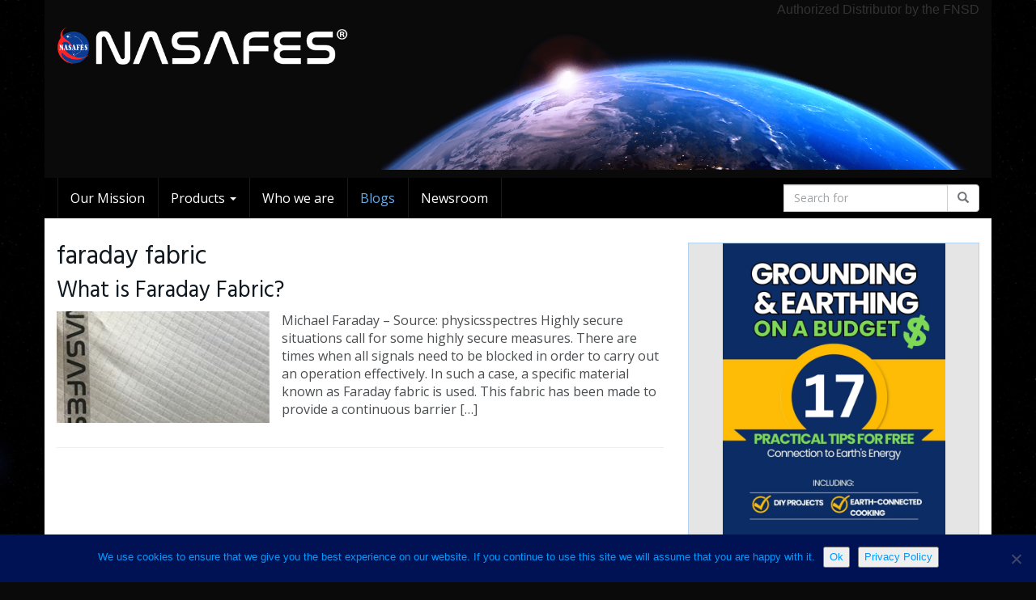

--- FILE ---
content_type: text/html; charset=UTF-8
request_url: https://nasafes.com/category/faraday-fabric/
body_size: 74425
content:
<!DOCTYPE html>
<html lang="en-US">
	<head>
		<meta charset="utf-8">
		<meta name="viewport" content="width=device-width, initial-scale=1.0, maximum-scale=5.0, user-scalable=yes"/>
		<meta http-equiv="X-UA-Compatible" content="IE=edge,chrome=1">
		<title>faraday fabric Archives - Nasafes</title>
		<meta name='robots' content='index, follow, max-image-preview:large, max-snippet:-1, max-video-preview:-1' />
	<style>img:is([sizes="auto" i], [sizes^="auto," i]) { contain-intrinsic-size: 3000px 1500px }</style>
	
	<!-- This site is optimized with the Yoast SEO plugin v26.1.1 - https://yoast.com/wordpress/plugins/seo/ -->
	<link rel="canonical" href="https://nasafes.com/category/faraday-fabric/" />
	<meta property="og:locale" content="en_US" />
	<meta property="og:type" content="article" />
	<meta property="og:title" content="faraday fabric Archives - Nasafes" />
	<meta property="og:url" content="https://nasafes.com/category/faraday-fabric/" />
	<meta property="og:site_name" content="Nasafes" />
	<meta name="twitter:card" content="summary_large_image" />
	<script type="application/ld+json" class="yoast-schema-graph">{"@context":"https://schema.org","@graph":[{"@type":"CollectionPage","@id":"https://nasafes.com/category/faraday-fabric/","url":"https://nasafes.com/category/faraday-fabric/","name":"faraday fabric Archives - Nasafes","isPartOf":{"@id":"https://nasafes.com/#website"},"primaryImageOfPage":{"@id":"https://nasafes.com/category/faraday-fabric/#primaryimage"},"image":{"@id":"https://nasafes.com/category/faraday-fabric/#primaryimage"},"thumbnailUrl":"https://nasafes.com/wp-content/uploads/2019/01/sticker-on-faraday-fabric.jpg","breadcrumb":{"@id":"https://nasafes.com/category/faraday-fabric/#breadcrumb"},"inLanguage":"en-US"},{"@type":"ImageObject","inLanguage":"en-US","@id":"https://nasafes.com/category/faraday-fabric/#primaryimage","url":"https://nasafes.com/wp-content/uploads/2019/01/sticker-on-faraday-fabric.jpg","contentUrl":"https://nasafes.com/wp-content/uploads/2019/01/sticker-on-faraday-fabric.jpg","width":292,"height":242,"caption":"Faraday Fabric"},{"@type":"BreadcrumbList","@id":"https://nasafes.com/category/faraday-fabric/#breadcrumb","itemListElement":[{"@type":"ListItem","position":1,"name":"Home","item":"https://nasafes.com/"},{"@type":"ListItem","position":2,"name":"faraday fabric"}]},{"@type":"WebSite","@id":"https://nasafes.com/#website","url":"https://nasafes.com/","name":"Nasafes","description":"Grounding and Earthing","potentialAction":[{"@type":"SearchAction","target":{"@type":"EntryPoint","urlTemplate":"https://nasafes.com/?s={search_term_string}"},"query-input":{"@type":"PropertyValueSpecification","valueRequired":true,"valueName":"search_term_string"}}],"inLanguage":"en-US"}]}</script>
	<!-- / Yoast SEO plugin. -->


<link rel="alternate" type="application/rss+xml" title="Nasafes &raquo; faraday fabric Category Feed" href="https://nasafes.com/category/faraday-fabric/feed/" />
<script type="text/javascript">
/* <![CDATA[ */
window._wpemojiSettings = {"baseUrl":"https:\/\/s.w.org\/images\/core\/emoji\/16.0.1\/72x72\/","ext":".png","svgUrl":"https:\/\/s.w.org\/images\/core\/emoji\/16.0.1\/svg\/","svgExt":".svg","source":{"concatemoji":"https:\/\/nasafes.com\/wp-includes\/js\/wp-emoji-release.min.js?ver=6.8.3"}};
/*! This file is auto-generated */
!function(s,n){var o,i,e;function c(e){try{var t={supportTests:e,timestamp:(new Date).valueOf()};sessionStorage.setItem(o,JSON.stringify(t))}catch(e){}}function p(e,t,n){e.clearRect(0,0,e.canvas.width,e.canvas.height),e.fillText(t,0,0);var t=new Uint32Array(e.getImageData(0,0,e.canvas.width,e.canvas.height).data),a=(e.clearRect(0,0,e.canvas.width,e.canvas.height),e.fillText(n,0,0),new Uint32Array(e.getImageData(0,0,e.canvas.width,e.canvas.height).data));return t.every(function(e,t){return e===a[t]})}function u(e,t){e.clearRect(0,0,e.canvas.width,e.canvas.height),e.fillText(t,0,0);for(var n=e.getImageData(16,16,1,1),a=0;a<n.data.length;a++)if(0!==n.data[a])return!1;return!0}function f(e,t,n,a){switch(t){case"flag":return n(e,"\ud83c\udff3\ufe0f\u200d\u26a7\ufe0f","\ud83c\udff3\ufe0f\u200b\u26a7\ufe0f")?!1:!n(e,"\ud83c\udde8\ud83c\uddf6","\ud83c\udde8\u200b\ud83c\uddf6")&&!n(e,"\ud83c\udff4\udb40\udc67\udb40\udc62\udb40\udc65\udb40\udc6e\udb40\udc67\udb40\udc7f","\ud83c\udff4\u200b\udb40\udc67\u200b\udb40\udc62\u200b\udb40\udc65\u200b\udb40\udc6e\u200b\udb40\udc67\u200b\udb40\udc7f");case"emoji":return!a(e,"\ud83e\udedf")}return!1}function g(e,t,n,a){var r="undefined"!=typeof WorkerGlobalScope&&self instanceof WorkerGlobalScope?new OffscreenCanvas(300,150):s.createElement("canvas"),o=r.getContext("2d",{willReadFrequently:!0}),i=(o.textBaseline="top",o.font="600 32px Arial",{});return e.forEach(function(e){i[e]=t(o,e,n,a)}),i}function t(e){var t=s.createElement("script");t.src=e,t.defer=!0,s.head.appendChild(t)}"undefined"!=typeof Promise&&(o="wpEmojiSettingsSupports",i=["flag","emoji"],n.supports={everything:!0,everythingExceptFlag:!0},e=new Promise(function(e){s.addEventListener("DOMContentLoaded",e,{once:!0})}),new Promise(function(t){var n=function(){try{var e=JSON.parse(sessionStorage.getItem(o));if("object"==typeof e&&"number"==typeof e.timestamp&&(new Date).valueOf()<e.timestamp+604800&&"object"==typeof e.supportTests)return e.supportTests}catch(e){}return null}();if(!n){if("undefined"!=typeof Worker&&"undefined"!=typeof OffscreenCanvas&&"undefined"!=typeof URL&&URL.createObjectURL&&"undefined"!=typeof Blob)try{var e="postMessage("+g.toString()+"("+[JSON.stringify(i),f.toString(),p.toString(),u.toString()].join(",")+"));",a=new Blob([e],{type:"text/javascript"}),r=new Worker(URL.createObjectURL(a),{name:"wpTestEmojiSupports"});return void(r.onmessage=function(e){c(n=e.data),r.terminate(),t(n)})}catch(e){}c(n=g(i,f,p,u))}t(n)}).then(function(e){for(var t in e)n.supports[t]=e[t],n.supports.everything=n.supports.everything&&n.supports[t],"flag"!==t&&(n.supports.everythingExceptFlag=n.supports.everythingExceptFlag&&n.supports[t]);n.supports.everythingExceptFlag=n.supports.everythingExceptFlag&&!n.supports.flag,n.DOMReady=!1,n.readyCallback=function(){n.DOMReady=!0}}).then(function(){return e}).then(function(){var e;n.supports.everything||(n.readyCallback(),(e=n.source||{}).concatemoji?t(e.concatemoji):e.wpemoji&&e.twemoji&&(t(e.twemoji),t(e.wpemoji)))}))}((window,document),window._wpemojiSettings);
/* ]]> */
</script>
<style id='wp-emoji-styles-inline-css' type='text/css'>

	img.wp-smiley, img.emoji {
		display: inline !important;
		border: none !important;
		box-shadow: none !important;
		height: 1em !important;
		width: 1em !important;
		margin: 0 0.07em !important;
		vertical-align: -0.1em !important;
		background: none !important;
		padding: 0 !important;
	}
</style>
<link rel='stylesheet' id='wp-block-library-css' href='https://nasafes.com/wp-includes/css/dist/block-library/style.min.css?ver=6.8.3' type='text/css' media='all' />
<style id='classic-theme-styles-inline-css' type='text/css'>
/*! This file is auto-generated */
.wp-block-button__link{color:#fff;background-color:#32373c;border-radius:9999px;box-shadow:none;text-decoration:none;padding:calc(.667em + 2px) calc(1.333em + 2px);font-size:1.125em}.wp-block-file__button{background:#32373c;color:#fff;text-decoration:none}
</style>
<style id='global-styles-inline-css' type='text/css'>
:root{--wp--preset--aspect-ratio--square: 1;--wp--preset--aspect-ratio--4-3: 4/3;--wp--preset--aspect-ratio--3-4: 3/4;--wp--preset--aspect-ratio--3-2: 3/2;--wp--preset--aspect-ratio--2-3: 2/3;--wp--preset--aspect-ratio--16-9: 16/9;--wp--preset--aspect-ratio--9-16: 9/16;--wp--preset--color--black: #000000;--wp--preset--color--cyan-bluish-gray: #abb8c3;--wp--preset--color--white: #ffffff;--wp--preset--color--pale-pink: #f78da7;--wp--preset--color--vivid-red: #cf2e2e;--wp--preset--color--luminous-vivid-orange: #ff6900;--wp--preset--color--luminous-vivid-amber: #fcb900;--wp--preset--color--light-green-cyan: #7bdcb5;--wp--preset--color--vivid-green-cyan: #00d084;--wp--preset--color--pale-cyan-blue: #8ed1fc;--wp--preset--color--vivid-cyan-blue: #0693e3;--wp--preset--color--vivid-purple: #9b51e0;--wp--preset--gradient--vivid-cyan-blue-to-vivid-purple: linear-gradient(135deg,rgba(6,147,227,1) 0%,rgb(155,81,224) 100%);--wp--preset--gradient--light-green-cyan-to-vivid-green-cyan: linear-gradient(135deg,rgb(122,220,180) 0%,rgb(0,208,130) 100%);--wp--preset--gradient--luminous-vivid-amber-to-luminous-vivid-orange: linear-gradient(135deg,rgba(252,185,0,1) 0%,rgba(255,105,0,1) 100%);--wp--preset--gradient--luminous-vivid-orange-to-vivid-red: linear-gradient(135deg,rgba(255,105,0,1) 0%,rgb(207,46,46) 100%);--wp--preset--gradient--very-light-gray-to-cyan-bluish-gray: linear-gradient(135deg,rgb(238,238,238) 0%,rgb(169,184,195) 100%);--wp--preset--gradient--cool-to-warm-spectrum: linear-gradient(135deg,rgb(74,234,220) 0%,rgb(151,120,209) 20%,rgb(207,42,186) 40%,rgb(238,44,130) 60%,rgb(251,105,98) 80%,rgb(254,248,76) 100%);--wp--preset--gradient--blush-light-purple: linear-gradient(135deg,rgb(255,206,236) 0%,rgb(152,150,240) 100%);--wp--preset--gradient--blush-bordeaux: linear-gradient(135deg,rgb(254,205,165) 0%,rgb(254,45,45) 50%,rgb(107,0,62) 100%);--wp--preset--gradient--luminous-dusk: linear-gradient(135deg,rgb(255,203,112) 0%,rgb(199,81,192) 50%,rgb(65,88,208) 100%);--wp--preset--gradient--pale-ocean: linear-gradient(135deg,rgb(255,245,203) 0%,rgb(182,227,212) 50%,rgb(51,167,181) 100%);--wp--preset--gradient--electric-grass: linear-gradient(135deg,rgb(202,248,128) 0%,rgb(113,206,126) 100%);--wp--preset--gradient--midnight: linear-gradient(135deg,rgb(2,3,129) 0%,rgb(40,116,252) 100%);--wp--preset--font-size--small: 13px;--wp--preset--font-size--medium: 20px;--wp--preset--font-size--large: 36px;--wp--preset--font-size--x-large: 42px;--wp--preset--spacing--20: 0.44rem;--wp--preset--spacing--30: 0.67rem;--wp--preset--spacing--40: 1rem;--wp--preset--spacing--50: 1.5rem;--wp--preset--spacing--60: 2.25rem;--wp--preset--spacing--70: 3.38rem;--wp--preset--spacing--80: 5.06rem;--wp--preset--shadow--natural: 6px 6px 9px rgba(0, 0, 0, 0.2);--wp--preset--shadow--deep: 12px 12px 50px rgba(0, 0, 0, 0.4);--wp--preset--shadow--sharp: 6px 6px 0px rgba(0, 0, 0, 0.2);--wp--preset--shadow--outlined: 6px 6px 0px -3px rgba(255, 255, 255, 1), 6px 6px rgba(0, 0, 0, 1);--wp--preset--shadow--crisp: 6px 6px 0px rgba(0, 0, 0, 1);}:where(.is-layout-flex){gap: 0.5em;}:where(.is-layout-grid){gap: 0.5em;}body .is-layout-flex{display: flex;}.is-layout-flex{flex-wrap: wrap;align-items: center;}.is-layout-flex > :is(*, div){margin: 0;}body .is-layout-grid{display: grid;}.is-layout-grid > :is(*, div){margin: 0;}:where(.wp-block-columns.is-layout-flex){gap: 2em;}:where(.wp-block-columns.is-layout-grid){gap: 2em;}:where(.wp-block-post-template.is-layout-flex){gap: 1.25em;}:where(.wp-block-post-template.is-layout-grid){gap: 1.25em;}.has-black-color{color: var(--wp--preset--color--black) !important;}.has-cyan-bluish-gray-color{color: var(--wp--preset--color--cyan-bluish-gray) !important;}.has-white-color{color: var(--wp--preset--color--white) !important;}.has-pale-pink-color{color: var(--wp--preset--color--pale-pink) !important;}.has-vivid-red-color{color: var(--wp--preset--color--vivid-red) !important;}.has-luminous-vivid-orange-color{color: var(--wp--preset--color--luminous-vivid-orange) !important;}.has-luminous-vivid-amber-color{color: var(--wp--preset--color--luminous-vivid-amber) !important;}.has-light-green-cyan-color{color: var(--wp--preset--color--light-green-cyan) !important;}.has-vivid-green-cyan-color{color: var(--wp--preset--color--vivid-green-cyan) !important;}.has-pale-cyan-blue-color{color: var(--wp--preset--color--pale-cyan-blue) !important;}.has-vivid-cyan-blue-color{color: var(--wp--preset--color--vivid-cyan-blue) !important;}.has-vivid-purple-color{color: var(--wp--preset--color--vivid-purple) !important;}.has-black-background-color{background-color: var(--wp--preset--color--black) !important;}.has-cyan-bluish-gray-background-color{background-color: var(--wp--preset--color--cyan-bluish-gray) !important;}.has-white-background-color{background-color: var(--wp--preset--color--white) !important;}.has-pale-pink-background-color{background-color: var(--wp--preset--color--pale-pink) !important;}.has-vivid-red-background-color{background-color: var(--wp--preset--color--vivid-red) !important;}.has-luminous-vivid-orange-background-color{background-color: var(--wp--preset--color--luminous-vivid-orange) !important;}.has-luminous-vivid-amber-background-color{background-color: var(--wp--preset--color--luminous-vivid-amber) !important;}.has-light-green-cyan-background-color{background-color: var(--wp--preset--color--light-green-cyan) !important;}.has-vivid-green-cyan-background-color{background-color: var(--wp--preset--color--vivid-green-cyan) !important;}.has-pale-cyan-blue-background-color{background-color: var(--wp--preset--color--pale-cyan-blue) !important;}.has-vivid-cyan-blue-background-color{background-color: var(--wp--preset--color--vivid-cyan-blue) !important;}.has-vivid-purple-background-color{background-color: var(--wp--preset--color--vivid-purple) !important;}.has-black-border-color{border-color: var(--wp--preset--color--black) !important;}.has-cyan-bluish-gray-border-color{border-color: var(--wp--preset--color--cyan-bluish-gray) !important;}.has-white-border-color{border-color: var(--wp--preset--color--white) !important;}.has-pale-pink-border-color{border-color: var(--wp--preset--color--pale-pink) !important;}.has-vivid-red-border-color{border-color: var(--wp--preset--color--vivid-red) !important;}.has-luminous-vivid-orange-border-color{border-color: var(--wp--preset--color--luminous-vivid-orange) !important;}.has-luminous-vivid-amber-border-color{border-color: var(--wp--preset--color--luminous-vivid-amber) !important;}.has-light-green-cyan-border-color{border-color: var(--wp--preset--color--light-green-cyan) !important;}.has-vivid-green-cyan-border-color{border-color: var(--wp--preset--color--vivid-green-cyan) !important;}.has-pale-cyan-blue-border-color{border-color: var(--wp--preset--color--pale-cyan-blue) !important;}.has-vivid-cyan-blue-border-color{border-color: var(--wp--preset--color--vivid-cyan-blue) !important;}.has-vivid-purple-border-color{border-color: var(--wp--preset--color--vivid-purple) !important;}.has-vivid-cyan-blue-to-vivid-purple-gradient-background{background: var(--wp--preset--gradient--vivid-cyan-blue-to-vivid-purple) !important;}.has-light-green-cyan-to-vivid-green-cyan-gradient-background{background: var(--wp--preset--gradient--light-green-cyan-to-vivid-green-cyan) !important;}.has-luminous-vivid-amber-to-luminous-vivid-orange-gradient-background{background: var(--wp--preset--gradient--luminous-vivid-amber-to-luminous-vivid-orange) !important;}.has-luminous-vivid-orange-to-vivid-red-gradient-background{background: var(--wp--preset--gradient--luminous-vivid-orange-to-vivid-red) !important;}.has-very-light-gray-to-cyan-bluish-gray-gradient-background{background: var(--wp--preset--gradient--very-light-gray-to-cyan-bluish-gray) !important;}.has-cool-to-warm-spectrum-gradient-background{background: var(--wp--preset--gradient--cool-to-warm-spectrum) !important;}.has-blush-light-purple-gradient-background{background: var(--wp--preset--gradient--blush-light-purple) !important;}.has-blush-bordeaux-gradient-background{background: var(--wp--preset--gradient--blush-bordeaux) !important;}.has-luminous-dusk-gradient-background{background: var(--wp--preset--gradient--luminous-dusk) !important;}.has-pale-ocean-gradient-background{background: var(--wp--preset--gradient--pale-ocean) !important;}.has-electric-grass-gradient-background{background: var(--wp--preset--gradient--electric-grass) !important;}.has-midnight-gradient-background{background: var(--wp--preset--gradient--midnight) !important;}.has-small-font-size{font-size: var(--wp--preset--font-size--small) !important;}.has-medium-font-size{font-size: var(--wp--preset--font-size--medium) !important;}.has-large-font-size{font-size: var(--wp--preset--font-size--large) !important;}.has-x-large-font-size{font-size: var(--wp--preset--font-size--x-large) !important;}
:where(.wp-block-post-template.is-layout-flex){gap: 1.25em;}:where(.wp-block-post-template.is-layout-grid){gap: 1.25em;}
:where(.wp-block-columns.is-layout-flex){gap: 2em;}:where(.wp-block-columns.is-layout-grid){gap: 2em;}
:root :where(.wp-block-pullquote){font-size: 1.5em;line-height: 1.6;}
</style>
<link rel='stylesheet' id='cookie-notice-front-css' href='https://nasafes.com/wp-content/plugins/cookie-notice/css/front.min.css?ver=2.5.7' type='text/css' media='all' />
<link rel='stylesheet' id='font-awesome-css' href='https://nasafes.com/wp-content/themes/affiliatetheme/_/css/font-awesome.min.css?ver=5.13.0' type='text/css' media='all' />
<link rel='stylesheet' id='boostrap-css' href='https://nasafes.com/wp-content/themes/affiliatetheme/_/css/bootstrap.min.css?ver=6.8.3' type='text/css' media='all' />
<link rel='stylesheet' id='theme-css' href='https://nasafes.com/wp-content/themes/affiliatetheme/style.css?ver=6.8.3' type='text/css' media='all' />
<style id='theme-inline-css' type='text/css'>
 #wrapper{ background-color:#ffffff; background-color:#ffffff; box-shadow:0 0 1px #0a0a0a; } #wrapper-fluid #main{ background-color:#ffffff; background-color:#ffffff; } a { color:#c01313; } a:hover, a:focus { color:#c62a2a; } ::selection { background:#c01313; color:#ffffff; } ::-moz-selection { background:#c01313; color:#ffffff; } .btn-at, .btn-primary { color:#ffffff; background-color:#c01313; border-color:#c01313; } .btn-detail { color:#ffffff; background-color:#9fa2a5; border-color:#9fa2a5; } .btn-buy { color:#ffffff; background-color:#f3961d; border-color:#f3961d; } .btn-link { color:#9fa2a5; }.btn-at.btn-outline, .btn-primary.btn-outline {background:none;color:#c01313;}.btn-detail.btn-outline {background:none; color:#9fa2a5;}.btn-buy.btn-outline {background:none; color:#f3961d;} .btn-at:hover, .btn-at:focus, .btn-at:active, .btn-primary:hover, .btn-primary:focus, .btn-primary:active, .btn-primary:active:hover, .btn-primary:active:focus { color:#ffffff; background-color:#c62a2a; border-color:#c62a2a; } .btn-detail:hover, .btn-detail:focus, .btn-detail:active { color:#ffffff; background-color:#a8abae; border-color:#a8abae; } .btn-buy:hover, .btn-buy:focus, .btn-buy:active { color:#ffffff; background-color:#f4a033; border-color:#f4a033; } .btn-link:hover, .btn-link:focus, .btn-link:active { color:#6f7479; } #topbar { background-color:#FFFFFF; background-color:#FFFFFF; color:#9fa2a5; } #topbar a { color:#9fa2a5; } #topbar a:hover, #topbar a:focus { color:#7399ec; } #header { color:#9fa2a5; background-color:#0A0A0A; background:-moz-linear-gradient(top, #0A0A0A 0%, #0A0A0A 100%); background:-webkit-gradient(linear, left top, left bottom, color-stop(0%,#0A0A0A), color-stop(100%,#0A0A0A)); background:-webkit-linear-gradient(top, #0A0A0A 0%,#0A0A0A 100%); background:-o-linear-gradient(top, #0A0A0A 0%,#0A0A0A 100%); background:-ms-linear-gradient(top, #0A0A0A 0%,#0A0A0A 100%); background:linear-gradient(to bottom, #0A0A0A 0%,#0A0A0A 100%); filter:progid:DXImageTransform.Microsoft.gradient( startColorstr='#0A0A0A', endColorstr='#0A0A0A',GradientType=0 ); } #header .brand { color:#c01313; } #header .brand small { color:#9fa2a5; } #header .brand:hover, #header .brand:focus { color:#253EBA; }.cart-mini .fa {color:#c01313;}.cart-mini strong {color:#253EBA;}.cart-mini a:hover strong,.cart-mini a:focus strong {color:#c01313;}.cart-mini small {color:#9fa2a5;} #navigation .navbar { background-color:#000000; background:-moz-linear-gradient(top, #000000 0px, #000000 50px); background:-webkit-gradient(linear, left top, left bottom, color-stop(0px,#000000), color-stop(50px,#000000)); background:-webkit-linear-gradient(top, #000000 0px,#000000 50px); background:-o-linear-gradient(top, #000000 0px,#000000 50px); background:-ms-linear-gradient(top, #000000 0px,#000000 50px); background:linear-gradient(to bottom, #000000 0px,#000000 50px); filter:progid:DXImageTransform.Microsoft.gradient( startColorstr='#000000', endColorstr='#000000',GradientType=0 ); } #navigation .navbar .navbar-nav > li > a { color:#ffffff; } #navigation .navbar .navbar-nav > li > a:hover, #navigation .navbar .navbar-nav > li > a:focus, #navigation .navbar .navbar-nav > li:hover > a, #navigation .navbar .navbar-nav > .open > a, #navigation .navbar .navbar-nav > .open > a:hover, #navigation .navbar .navbar-nav > .open > a:focus, #navigation .navbar .navbar-nav > .current_page_item > a:hover, #navigation .navbar .navbar-nav > .current_page_item > a:focus, #navigation .navbar .navbar-nav > .current_page_parent > a:hover, #navigation .navbar .navbar-nav > .current_page_parent > a:focus { color:#ffffff; background-color:#1031ac; background:-moz-linear-gradient(top, #1031ac 0%, #1031ac 100%); background:-webkit-gradient(linear, left top, left bottom, color-stop(0%,#1031ac), color-stop(100%,#1031ac)); background:-webkit-linear-gradient(top, #1031ac 0%,#1031ac 100%); background:-o-linear-gradient(top, #1031ac 0%,#1031ac 100%); background:-ms-linear-gradient(top, #1031ac 0%,#1031ac 100%); background:linear-gradient(to bottom, #1031ac 0%,#1031ac 100%); filter:progid:DXImageTransform.Microsoft.gradient( startColorstr='#1031ac', endColorstr='#1031ac',GradientType=0 ); } #navigation .navbar .navbar-nav > .current_page_item > a, #navigation .navbar .navbar-nav > .current_page_parent > a,#navigation .navbar .navbar-nav > .current-menu-item > a, #navigation .navbar .navbar-nav > .current-menu-ancestor > a { color:#67ace9; } #navigation .navbar .navbar-brand { color:#67ace9; } #navigation .navbar .navbar-brand:hover, #navigation .navbar .navbar-brand:focus { color:#ffffff; } #navigation .navbar .navbar-brand, #navigation .navbar .navbar-nav > li > a { text-shadow:0 1px 0 rgba(0, 0, 0, 0.25); } @media (max-width:767px) { #navigation .navbar .navbar-toggle .icon-bar { box-shadow:0 1px 0 rgba(0, 0, 0, 0.25); } } @media (min-width:768px) { #navigation .navbar .navbar-nav { border-right:1px solid rgb(249, 249, 249); border-right:1px solid rgba(249,249,249,0.1); border-left:1px solid rgb(0, 0, 0); border-left:1px solid rgba(0,0,0,0.1); } #navigation .navbar .navbar-nav > li { border-right:1px solid rgb(0, 0, 0); border-right:1px solid rgba(0,0,0,0.1); border-left:1px solid rgb(249, 249, 249); border-left:1px solid rgba(249,249,249,0.1); } #navigation .dropdown-submenu > a:after { border-left-color:#9fa2a5; } #navigation .dropdown-submenu:hover > a:after, #navigation .dropdown-submenu.open > a:after, #navigation .dropdown-submenu > a:hover:after, #navigation .dropdown-submenu > a:focus:after { border-left-color:#ffffff!important; } } @media (max-width:767px) { #navigation .navbar .navbar-collapse { border-color:rgb(0, 0, 0); border-color:rgba(0,0,0,0.1); box-shadow:inset 0 1px 0 rgb(249, 249, 249); box-shadow:inset 0 1px 0 rgba(249,249,249,0.1); } #navigation .navbar .navbar-form { border-color:rgb(0, 0, 0); border-color:rgba(0,0,0,0.1); box-shadow:inset 0 1px 0 rgb(249, 249, 249), 0 1px 0 rgb(249, 249, 249); box-shadow:inset 0 1px 0 rgba(249,249,249,0.1), 0 1px 0 rgba(249,249,249,0.1); } } #navigation .navbar .navbar-toggle .icon-bar { background-color:#67ace9; } #navigation .navbar .navbar-toggle:hover .icon-bar, #navigation .navbar .navbar-toggle:focus .icon-bar { background-color:#ffffff; } #navigation .dropdown-menu { background-color:#1031ac; background-color:#1031ac; } #navigation .dropdown-menu > li > a { color:#ffffff; } #navigation .dropdown-menu > .current_page_item > a, #navigation .dropdown-menu > .current_page_parent > a { color:#9fa2a5; } #navigation .dropdown-menu > .current_page_item > a:after, #navigation .dropdown-menu > .current_page_parent > a:after { border-left-color:#9fa2a5; } #navigation .dropdown-menu > li:hover > a, #navigation .dropdown-menu > li.open > a, #navigation .dropdown-menu > li > a:hover, #navigation .dropdown-menu > li > a:focus { background-color:#001175; background-color:#001175; color:#ffffff; } .thumbnail[class*="product-"] .product-title { color:#101820; } .thumbnail[class*="product-"] .product-title:hover,.thumbnail[class*="product-"] .product-title:focus { color:#c01313; text-decoration:none; } #sidebar .widget { background-color:#e5e5e5; background-color:#e5e5e5; border:1px solid #b1d3f0; }#sidebar .widget .h1 { color:#ffffff; background-color:#070644; background:-moz-linear-gradient(top, #070644 0%, #070644 100%); background:-webkit-gradient(linear, left top, left bottom, color-stop(0%,#070644), color-stop(100%,#070644)); background:-webkit-linear-gradient(top, #070644 0%,#070644 100%); background:-o-linear-gradient(top, #070644 0%,#070644 100%); background:-ms-linear-gradient(top, #070644 0%,#070644 100%); background:linear-gradient(to bottom, #070644 0%,#070644 100%); filter:progid:DXImageTransform.Microsoft.gradient( startColorstr='#070644', endColorstr='#070644',GradientType=0 ); } #sidebar .widget_inline ul li, #sidebar .widget_block ul li a,#sidebar .widget_amazon_cart .price-sum, .filterform .form-group { border-top:1px solid #b1d3f0; }#sidebar .widget hr {border-color:#b1d3f0;}#sidebar .widget_amazon_cart .price-sum {border-bottom:1px solid #b1d3f0;}#sidebar .widget a:not(.btn),.thumbnail[class*="product-"] .product-title {color:#101820;}#sidebar .widget a:not(.btn):hover,#sidebar .widget a:not(.btn):focus,.thumbnail[class*="product-"] .product-title:hover,.thumbnail[class*="product-"] .product-title:focus {color:#c01313;} #sidebar .widget_block a:not(.btn),#sidebar .widget_product_feed ul li a p,#sidebar .widget_amazon_cart ul li a p { color:#101820; } #sidebar .widget_block a:not(.btn):hover, #sidebar .widget_block a:not(.btn):focus,#sidebar .widget_product_feed ul li a:hover p,#sidebar .widget_amazon_cart ul li a:hover p,#sidebar .widget_product_feed ul li a:focus p,#sidebar .widget_amazon_cart ul li a:focus p { background-color:rgb(255, 255, 255); background-color:rgba(255,255,255,1); color:#c01313; } #sidebar .widget_block ul > li > a:hover + .count, #sidebar .widget_block ul > li > a:focus + .count { color:#c01313; } #sidebar .widget_inline ul li, #sidebar .widget .post-date, #sidebar .widget .rss-date, #sidebar .widget cite, #sidebar .widget .count, #sidebar .widget_inline caption,#sidebar .widget .filterform .slide span,#sidebar .widget_amazon_cart .remove a,#sidebar .widget .filterform .filter-instruction,#sidebar .widget_calendar #wp-calendar td,#sidebar .widget_product_advice .product-tax a { color:#a8a8a8; }#sidebar .widget .textwidget,#sidebar .widget .filterform label,#sidebar .widget .filterform .control-label,#sidebar .widget_calendar #wp-calendar th,#sidebar .widget_calendar #wp-calendar caption,#sidebar .widget label.screen-reader-text,#sidebar .widget_amazon_cart .price-sum { color:#1e73be;}.toc_widget > .toc_widget_list li {border-top:1px solid #b1d3f0;}.toc_widget > .toc_widget_list li a > .toc_number {color:#c01313;} #footer .widget { background-color:#0a0a0a; background-color:#0a0a0a; border:1px solid #0a0a0a; }#footer .widget .h1 { color:#5d7fb9; background-color:; background:-moz-linear-gradient(top, 0%, 100%); background:-webkit-gradient(linear, left top, left bottom, color-stop(0%,), color-stop(100%,)); background:-webkit-linear-gradient(top, 0%, 100%); background:-o-linear-gradient(top, 0%, 100%); background:-ms-linear-gradient(top, 0%, 100%); background:linear-gradient(to bottom, 0%, 100%); filter:progid:DXImageTransform.Microsoft.gradient( startColorstr='', endColorstr='',GradientType=0 );border-bottom:1px solid #0a0a0a;} #footer .widget_inline ul li, #footer .widget_block ul > li > a,#footer .widget_amazon_cart .price-sum, #footer .filterform .form-group { border-top:1px solid #0a0a0a; }#footer .widget hr {border-color:#0a0a0a;}#footer .widget_amazon_cart .price-sum {border-bottom:1px solid #0a0a0a;}#footer .widget a:not(.btn),#footer .thumbnail[class*="product-"] .product-title {color:#101820;}#footer .widget a:not(.btn):hover,#footer .widget a:not(.btn):focus,#footer .thumbnail[class*="product-"] .product-title:hover,#footer .thumbnail[class*="product-"] .product-title:focus {color:#c01313;} #footer .widget_block a:not(.btn),#footer .widget_product_feed ul li a p,#footer .widget_amazon_cart ul li a p { color:#ccd7e4; } #footer .widget_block a:not(.btn):hover, #footer .widget_block a:not(.btn):focus,#footer .widget_product_feed ul li a:hover p,#footer .widget_amazon_cart ul li a:hover p,#footer .widget_product_feed ul li a:focus p,#footer .widget_amazon_cart ul li a:focus p { background-color:; background-color:; color:#d32121; } #footer .widget_block ul > li > a:hover + .count, #footer .widget_block ul > li > a:focus + .count { color:#d32121; } #footer .widget_inline ul li, #footer .widget .post-date, #footer .widget .rss-date, #footer .widget cite, #footer .widget .count, #footer .widget_inline caption,#footer .widget .filterform .slide span,#footer .widget_amazon_cart .remove a,#footer .widget .filterform .filter-instruction,#footer .widget_calendar #wp-calendar td,#footer .widget_product_advice .product-tax a { color:#9fa2a5; }#footer .widget .textwidget,#footer .widget .filterform label,#footer .widget .filterform .control-label,#footer .widget_calendar #wp-calendar th,#footer .widget_calendar #wp-calendar caption,#footer .widget label.screen-reader-text,#footer .widget_amazon_cart .price-sum { color:#5d7fb9;}.table-amazon-cart .product-title p a {color:#101820;}.table-amazon-cart .product-title p a:hover,.table-amazon-cart .product-title p a:focus {color:#c01313;} #breadcrumbs { background-color:rgb(16, 24, 32); background-color:rgba(16,24,32,1); } #breadcrumbs p { color:#6f7479; } #breadcrumbs a { color:#9fa2a5; } #breadcrumbs a:hover, #breadcrumbs a:focus { color:#ffffff; } #footer-top { background-color:#0a0009; background-color:#0a0009; } #footer-bottom { background-color:#0a0a0a; background-color:#0a0a0a; color:#5d7fb9; } #footer-bottom a { color:#5d7fb9; } #footer-bottom a:hover, #footer-bottom a:focus { color:#a9bbda; } .table-product > thead > tr > th { color:#ffffff; background:#DD8787; background:-moz-linear-gradient(top, #DD8787 0%, #A83C26 100%); background:-webkit-gradient(linear, left top, left bottom, color-stop(0%,#DD8787), color-stop(100%,#A83C26)); background:-webkit-linear-gradient(top, #DD8787 0%,#A83C26 100%); background:-o-linear-gradient(top, #DD8787 0%,#A83C26 100%); background:-ms-linear-gradient(top, #DD8787 0%,#A83C26 100%); background:linear-gradient(to bottom, #DD8787 0%,#A83C26 100%); filter:progid:DXImageTransform.Microsoft.gradient( startColorstr="#DD8787", endColorstr="#A83C26",GradientType=0 ); } .table-product-x thead tr:first-of-type .table-highlight { color:#ffffff; background:#D84E4E; background:-moz-linear-gradient(top, #D84E4E 0%, #CE1A1A 100%); background:-webkit-gradient(linear, left top, left bottom, color-stop(0%,#D84E4E), color-stop(100%,#CE1A1A)); background:-webkit-linear-gradient(top, #D84E4E 0%,#CE1A1A 100%); background:-o-linear-gradient(top, #D84E4E 0%,#CE1A1A 100%); background:-ms-linear-gradient(top, #D84E4E 0%,#CE1A1A 100%); background:linear-gradient(to bottom, #D84E4E 0%,#CE1A1A 100%); filter:progid:DXImageTransform.Microsoft.gradient( startColorstr="#D84E4E", endColorstr="#CE1A1A",GradientType=0 ); border-left:2px solid #CE1A1A !important; border-right:2px solid #CE1A1A !important; } .table-product-x tbody .table-highlight { border-left:2px solid #CE1A1A !important; border-right:2px solid #CE1A1A !important; } .table-product-x tbody tr:last-of-type .table-highlight { border-bottom:2px solid #CE1A1A !important; } .table-product-y .table-highlight { border:none; box-shadow:0 2px 0 #CE1A1A inset, 0 -2px 0 #CE1A1A inset; } .table-product-y .table-highlight:first-of-type { background:#CE1A1A; color:#ffffff; } .table-product-y .table-highlight:last-of-type { box-shadow:0 2px 0 #CE1A1A inset, 0 -2px 0 #CE1A1A inset, -2px 0 0 #CE1A1A inset; } .table-product .table-highlight { background:rgba(113,178,1,0.13); border-color:rgba(247,4,4,0.79); } #header > .container .form-search .btn:hover, #header > .container .form-search .btn:focus { color:#c01313; } .post-meta a:hover, .post-meta a:focus { color:#c01313; } article[class*="post-"] > h2 > a:hover, article[class*="post-"] > h2 > a:focus, article[class*="post-"] > .post-inner > h2 > a:hover, article[class*="post-"] > .post-inner > h2 > a:focus { color:#c01313; } .pagination > li > a:hover, .pagination > li > span:hover, .pagination > li > a:focus, .pagination > li > span:focus { color:#c01313; } .pagination > .active > a, .pagination > .active > span, .pagination > .active > a:hover, .pagination > .active > span:hover, .pagination > .active > a:focus, .pagination > .active > span:focus { background-color:#c01313; border-color:#c01313; } .pager li > a:hover, .pager li > a:focus { color:#c01313; } .comment .media-heading a:hover, .comment .media-heading a:focus { color:#c01313; } .comment .comment-reply-link:hover, .comment .comment-reply-link:focus { color:#c01313; } .nav-tabs > li.active > a, .nav-tabs > li.active > a:hover, .nav-tabs > li.active > a:focus { color:#c01313; } div[id*="accordion"] .panel-heading .panel-title[aria-expanded="true"] { color:#c01313; } @media (max-width:767px) { #atTab.nav-tabs .dropdown-menu > li > a:focus, #atTab.nav-tabs .dropdown-menu > li > a:hover { color:#c01313; } #atTab.nav-tabs .dropdown-menu > li.active > a { background:#c01313; } } .result-filter .btn-link.active { color:#c01313; } .badge-at { background:#c01313; } .table-product .product-title > a:hover, .table-product .product-title > a:focus { color:#c01313; } .product-reviews-number .progress svg path { stroke:#c01313; } .filterform .slider-selection { background:#c01313; } .select2-container--default .select2-results__option--highlighted[aria-selected] { background-color:#c01313; } .select2-container--default .select2-results > .select2-results__options::-webkit-scrollbar-thumb:active { background:#c01313; } article[class*="post-"] > h2 > a, article[class*="post-"] > .post-inner > h2 > a { color:#101820; } .comment .media-heading { color:#101820; } .form-control:focus { color:#101820; } .result-filter .btn-link:hover, .result-filter .btn-link:focus { color:#101820; } .table-product .product-title > a { color:#101820; } .product_top_rated .title a { color:#101820; } .product_top_rated .title a:hover, .product_top_rated .title a:focus { color:#c01313; } .product-select-shortcode .label-control { color:#101820; } .product_top_rated .progress-bar { background:#c01313; } .product-grid-hover:hover .caption-hover { box-shadow:0 0 0 3px #c01313; } .product-grid-hover .caption-hover .caption-hover-txt { border:3px solid #c01313; } .page-nav > span { color:#c01313; } .page-nav a:hover, .page-nav a:focus { color:#c01313; }.product-price .price,.widget_amazon_cart .product-price {color:#7ab317;}.product-price .price del,.widget_amazon_cart .product-price del {color:#c01313;}.product-rating {color:#e5e5e5;}.product-rating [class*="fa-star"] {color:#f3961d;}.product-price .price-hint {color:#9fa2a5;}.table-product .product-reviews .rating-summary-value {color:#101820;}.cookie-bar {background:rgba(16,24,32, 0.95);} 
</style>
<link rel='stylesheet' id='lightbox-css' href='https://nasafes.com/wp-content/themes/affiliatetheme/_/css/lightbox.css?ver=6.8.3' type='text/css' media='all' />
<script type="text/javascript" src="https://nasafes.com/wp-includes/js/jquery/jquery.min.js?ver=3.7.1" id="jquery-core-js"></script>
<script type="text/javascript" src="https://nasafes.com/wp-includes/js/jquery/jquery-migrate.min.js?ver=3.4.1" id="jquery-migrate-js"></script>
<link rel="https://api.w.org/" href="https://nasafes.com/wp-json/" /><link rel="alternate" title="JSON" type="application/json" href="https://nasafes.com/wp-json/wp/v2/categories/193" /><link rel="EditURI" type="application/rsd+xml" title="RSD" href="https://nasafes.com/xmlrpc.php?rsd" />
<script type="text/javascript"> var ajaxurl = "https://nasafes.com/wp-admin/admin-ajax.php" </script><link rel="icon" href="https://nasafes.com/wp-content/uploads/2020/06/cropped-vectorized-finished-nasafes-logo-min-32x32.png" sizes="32x32" />
<link rel="icon" href="https://nasafes.com/wp-content/uploads/2020/06/cropped-vectorized-finished-nasafes-logo-min-192x192.png" sizes="192x192" />
<link rel="apple-touch-icon" href="https://nasafes.com/wp-content/uploads/2020/06/cropped-vectorized-finished-nasafes-logo-min-180x180.png" />
<meta name="msapplication-TileImage" content="https://nasafes.com/wp-content/uploads/2020/06/cropped-vectorized-finished-nasafes-logo-min-270x270.png" />
<!-- Global site tag (gtag.js) - Google Analytics -->
<script async src="https://www.googletagmanager.com/gtag/js?id=UA-71699836-1"></script>
<script>
  window.dataLayer = window.dataLayer || [];
  function gtag(){dataLayer.push(arguments);}
  gtag('js', new Date());

  gtag('config', 'UA-71699836-1');
</script>
<meta name="p:domain_verify" content="689d52741c19ab84938bd150b8d99eca"/><style id="kirki-inline-styles">body{background-image:url("https://nasafes.com/wp-content/uploads/2018/10/space-min.jpg");background-color:#0a0a0a;background-repeat:repeat-all;background-position:right top;background-attachment:fixed;-webkit-background-size:cover;-moz-background-size:cover;-ms-background-size:cover;-o-background-size:cover;background-size:cover;}h1, h2, h3, h4, h5, h6, .h1, .h2, .h3, .h4, .h5, .h6{font-family:Hind;font-weight:400;text-transform:none;color:#101820;}body, .product-grid-hover .caption-hover .caption-hover-txt{font-family:Open Sans;font-weight:400;text-transform:none;color:#4b4e51;}#header .brand{font-family:Hind;font-weight:400;text-transform:none;}/* devanagari */
@font-face {
  font-family: 'Hind';
  font-style: normal;
  font-weight: 400;
  font-display: swap;
  src: url(https://nasafes.com/wp-content/fonts/hind/5aU69_a8oxmIdGh4AjGwgDJm_A.woff) format('woff');
  unicode-range: U+0900-097F, U+1CD0-1CF9, U+200C-200D, U+20A8, U+20B9, U+20F0, U+25CC, U+A830-A839, U+A8E0-A8FF, U+11B00-11B09;
}
/* latin-ext */
@font-face {
  font-family: 'Hind';
  font-style: normal;
  font-weight: 400;
  font-display: swap;
  src: url(https://nasafes.com/wp-content/fonts/hind/5aU69_a8oxmIdGd4AjGwgDJm_A.woff) format('woff');
  unicode-range: U+0100-02BA, U+02BD-02C5, U+02C7-02CC, U+02CE-02D7, U+02DD-02FF, U+0304, U+0308, U+0329, U+1D00-1DBF, U+1E00-1E9F, U+1EF2-1EFF, U+2020, U+20A0-20AB, U+20AD-20C0, U+2113, U+2C60-2C7F, U+A720-A7FF;
}
/* latin */
@font-face {
  font-family: 'Hind';
  font-style: normal;
  font-weight: 400;
  font-display: swap;
  src: url(https://nasafes.com/wp-content/fonts/hind/5aU69_a8oxmIdGl4AjGwgDI.woff) format('woff');
  unicode-range: U+0000-00FF, U+0131, U+0152-0153, U+02BB-02BC, U+02C6, U+02DA, U+02DC, U+0304, U+0308, U+0329, U+2000-206F, U+20AC, U+2122, U+2191, U+2193, U+2212, U+2215, U+FEFF, U+FFFD;
}/* cyrillic-ext */
@font-face {
  font-family: 'Open Sans';
  font-style: normal;
  font-weight: 400;
  font-stretch: normal;
  font-display: swap;
  src: url(https://nasafes.com/wp-content/fonts/open-sans/memSYaGs126MiZpBA-UvWbX2vVnXBbObj2OVZyOOSr4dVJWUgsjZ0B4taVQUwaEQXjN_mQ.woff) format('woff');
  unicode-range: U+0460-052F, U+1C80-1C8A, U+20B4, U+2DE0-2DFF, U+A640-A69F, U+FE2E-FE2F;
}
/* cyrillic */
@font-face {
  font-family: 'Open Sans';
  font-style: normal;
  font-weight: 400;
  font-stretch: normal;
  font-display: swap;
  src: url(https://nasafes.com/wp-content/fonts/open-sans/memSYaGs126MiZpBA-UvWbX2vVnXBbObj2OVZyOOSr4dVJWUgsjZ0B4kaVQUwaEQXjN_mQ.woff) format('woff');
  unicode-range: U+0301, U+0400-045F, U+0490-0491, U+04B0-04B1, U+2116;
}
/* greek-ext */
@font-face {
  font-family: 'Open Sans';
  font-style: normal;
  font-weight: 400;
  font-stretch: normal;
  font-display: swap;
  src: url(https://nasafes.com/wp-content/fonts/open-sans/memSYaGs126MiZpBA-UvWbX2vVnXBbObj2OVZyOOSr4dVJWUgsjZ0B4saVQUwaEQXjN_mQ.woff) format('woff');
  unicode-range: U+1F00-1FFF;
}
/* greek */
@font-face {
  font-family: 'Open Sans';
  font-style: normal;
  font-weight: 400;
  font-stretch: normal;
  font-display: swap;
  src: url(https://nasafes.com/wp-content/fonts/open-sans/memSYaGs126MiZpBA-UvWbX2vVnXBbObj2OVZyOOSr4dVJWUgsjZ0B4jaVQUwaEQXjN_mQ.woff) format('woff');
  unicode-range: U+0370-0377, U+037A-037F, U+0384-038A, U+038C, U+038E-03A1, U+03A3-03FF;
}
/* hebrew */
@font-face {
  font-family: 'Open Sans';
  font-style: normal;
  font-weight: 400;
  font-stretch: normal;
  font-display: swap;
  src: url(https://nasafes.com/wp-content/fonts/open-sans/memSYaGs126MiZpBA-UvWbX2vVnXBbObj2OVZyOOSr4dVJWUgsjZ0B4iaVQUwaEQXjN_mQ.woff) format('woff');
  unicode-range: U+0307-0308, U+0590-05FF, U+200C-2010, U+20AA, U+25CC, U+FB1D-FB4F;
}
/* math */
@font-face {
  font-family: 'Open Sans';
  font-style: normal;
  font-weight: 400;
  font-stretch: normal;
  font-display: swap;
  src: url(https://nasafes.com/wp-content/fonts/open-sans/memSYaGs126MiZpBA-UvWbX2vVnXBbObj2OVZyOOSr4dVJWUgsjZ0B5caVQUwaEQXjN_mQ.woff) format('woff');
  unicode-range: U+0302-0303, U+0305, U+0307-0308, U+0310, U+0312, U+0315, U+031A, U+0326-0327, U+032C, U+032F-0330, U+0332-0333, U+0338, U+033A, U+0346, U+034D, U+0391-03A1, U+03A3-03A9, U+03B1-03C9, U+03D1, U+03D5-03D6, U+03F0-03F1, U+03F4-03F5, U+2016-2017, U+2034-2038, U+203C, U+2040, U+2043, U+2047, U+2050, U+2057, U+205F, U+2070-2071, U+2074-208E, U+2090-209C, U+20D0-20DC, U+20E1, U+20E5-20EF, U+2100-2112, U+2114-2115, U+2117-2121, U+2123-214F, U+2190, U+2192, U+2194-21AE, U+21B0-21E5, U+21F1-21F2, U+21F4-2211, U+2213-2214, U+2216-22FF, U+2308-230B, U+2310, U+2319, U+231C-2321, U+2336-237A, U+237C, U+2395, U+239B-23B7, U+23D0, U+23DC-23E1, U+2474-2475, U+25AF, U+25B3, U+25B7, U+25BD, U+25C1, U+25CA, U+25CC, U+25FB, U+266D-266F, U+27C0-27FF, U+2900-2AFF, U+2B0E-2B11, U+2B30-2B4C, U+2BFE, U+3030, U+FF5B, U+FF5D, U+1D400-1D7FF, U+1EE00-1EEFF;
}
/* symbols */
@font-face {
  font-family: 'Open Sans';
  font-style: normal;
  font-weight: 400;
  font-stretch: normal;
  font-display: swap;
  src: url(https://nasafes.com/wp-content/fonts/open-sans/memSYaGs126MiZpBA-UvWbX2vVnXBbObj2OVZyOOSr4dVJWUgsjZ0B5OaVQUwaEQXjN_mQ.woff) format('woff');
  unicode-range: U+0001-000C, U+000E-001F, U+007F-009F, U+20DD-20E0, U+20E2-20E4, U+2150-218F, U+2190, U+2192, U+2194-2199, U+21AF, U+21E6-21F0, U+21F3, U+2218-2219, U+2299, U+22C4-22C6, U+2300-243F, U+2440-244A, U+2460-24FF, U+25A0-27BF, U+2800-28FF, U+2921-2922, U+2981, U+29BF, U+29EB, U+2B00-2BFF, U+4DC0-4DFF, U+FFF9-FFFB, U+10140-1018E, U+10190-1019C, U+101A0, U+101D0-101FD, U+102E0-102FB, U+10E60-10E7E, U+1D2C0-1D2D3, U+1D2E0-1D37F, U+1F000-1F0FF, U+1F100-1F1AD, U+1F1E6-1F1FF, U+1F30D-1F30F, U+1F315, U+1F31C, U+1F31E, U+1F320-1F32C, U+1F336, U+1F378, U+1F37D, U+1F382, U+1F393-1F39F, U+1F3A7-1F3A8, U+1F3AC-1F3AF, U+1F3C2, U+1F3C4-1F3C6, U+1F3CA-1F3CE, U+1F3D4-1F3E0, U+1F3ED, U+1F3F1-1F3F3, U+1F3F5-1F3F7, U+1F408, U+1F415, U+1F41F, U+1F426, U+1F43F, U+1F441-1F442, U+1F444, U+1F446-1F449, U+1F44C-1F44E, U+1F453, U+1F46A, U+1F47D, U+1F4A3, U+1F4B0, U+1F4B3, U+1F4B9, U+1F4BB, U+1F4BF, U+1F4C8-1F4CB, U+1F4D6, U+1F4DA, U+1F4DF, U+1F4E3-1F4E6, U+1F4EA-1F4ED, U+1F4F7, U+1F4F9-1F4FB, U+1F4FD-1F4FE, U+1F503, U+1F507-1F50B, U+1F50D, U+1F512-1F513, U+1F53E-1F54A, U+1F54F-1F5FA, U+1F610, U+1F650-1F67F, U+1F687, U+1F68D, U+1F691, U+1F694, U+1F698, U+1F6AD, U+1F6B2, U+1F6B9-1F6BA, U+1F6BC, U+1F6C6-1F6CF, U+1F6D3-1F6D7, U+1F6E0-1F6EA, U+1F6F0-1F6F3, U+1F6F7-1F6FC, U+1F700-1F7FF, U+1F800-1F80B, U+1F810-1F847, U+1F850-1F859, U+1F860-1F887, U+1F890-1F8AD, U+1F8B0-1F8BB, U+1F8C0-1F8C1, U+1F900-1F90B, U+1F93B, U+1F946, U+1F984, U+1F996, U+1F9E9, U+1FA00-1FA6F, U+1FA70-1FA7C, U+1FA80-1FA89, U+1FA8F-1FAC6, U+1FACE-1FADC, U+1FADF-1FAE9, U+1FAF0-1FAF8, U+1FB00-1FBFF;
}
/* vietnamese */
@font-face {
  font-family: 'Open Sans';
  font-style: normal;
  font-weight: 400;
  font-stretch: normal;
  font-display: swap;
  src: url(https://nasafes.com/wp-content/fonts/open-sans/memSYaGs126MiZpBA-UvWbX2vVnXBbObj2OVZyOOSr4dVJWUgsjZ0B4vaVQUwaEQXjN_mQ.woff) format('woff');
  unicode-range: U+0102-0103, U+0110-0111, U+0128-0129, U+0168-0169, U+01A0-01A1, U+01AF-01B0, U+0300-0301, U+0303-0304, U+0308-0309, U+0323, U+0329, U+1EA0-1EF9, U+20AB;
}
/* latin-ext */
@font-face {
  font-family: 'Open Sans';
  font-style: normal;
  font-weight: 400;
  font-stretch: normal;
  font-display: swap;
  src: url(https://nasafes.com/wp-content/fonts/open-sans/memSYaGs126MiZpBA-UvWbX2vVnXBbObj2OVZyOOSr4dVJWUgsjZ0B4uaVQUwaEQXjN_mQ.woff) format('woff');
  unicode-range: U+0100-02BA, U+02BD-02C5, U+02C7-02CC, U+02CE-02D7, U+02DD-02FF, U+0304, U+0308, U+0329, U+1D00-1DBF, U+1E00-1E9F, U+1EF2-1EFF, U+2020, U+20A0-20AB, U+20AD-20C0, U+2113, U+2C60-2C7F, U+A720-A7FF;
}
/* latin */
@font-face {
  font-family: 'Open Sans';
  font-style: normal;
  font-weight: 400;
  font-stretch: normal;
  font-display: swap;
  src: url(https://nasafes.com/wp-content/fonts/open-sans/memSYaGs126MiZpBA-UvWbX2vVnXBbObj2OVZyOOSr4dVJWUgsjZ0B4gaVQUwaEQXjM.woff) format('woff');
  unicode-range: U+0000-00FF, U+0131, U+0152-0153, U+02BB-02BC, U+02C6, U+02DA, U+02DC, U+0304, U+0308, U+0329, U+2000-206F, U+20AC, U+2122, U+2191, U+2193, U+2212, U+2215, U+FEFF, U+FFFD;
}/* devanagari */
@font-face {
  font-family: 'Hind';
  font-style: normal;
  font-weight: 400;
  font-display: swap;
  src: url(https://nasafes.com/wp-content/fonts/hind/5aU69_a8oxmIdGh4AjGwgDJm_A.woff) format('woff');
  unicode-range: U+0900-097F, U+1CD0-1CF9, U+200C-200D, U+20A8, U+20B9, U+20F0, U+25CC, U+A830-A839, U+A8E0-A8FF, U+11B00-11B09;
}
/* latin-ext */
@font-face {
  font-family: 'Hind';
  font-style: normal;
  font-weight: 400;
  font-display: swap;
  src: url(https://nasafes.com/wp-content/fonts/hind/5aU69_a8oxmIdGd4AjGwgDJm_A.woff) format('woff');
  unicode-range: U+0100-02BA, U+02BD-02C5, U+02C7-02CC, U+02CE-02D7, U+02DD-02FF, U+0304, U+0308, U+0329, U+1D00-1DBF, U+1E00-1E9F, U+1EF2-1EFF, U+2020, U+20A0-20AB, U+20AD-20C0, U+2113, U+2C60-2C7F, U+A720-A7FF;
}
/* latin */
@font-face {
  font-family: 'Hind';
  font-style: normal;
  font-weight: 400;
  font-display: swap;
  src: url(https://nasafes.com/wp-content/fonts/hind/5aU69_a8oxmIdGl4AjGwgDI.woff) format('woff');
  unicode-range: U+0000-00FF, U+0131, U+0152-0153, U+02BB-02BC, U+02C6, U+02DA, U+02DC, U+0304, U+0308, U+0329, U+2000-206F, U+20AC, U+2122, U+2191, U+2193, U+2212, U+2215, U+FEFF, U+FFFD;
}/* cyrillic-ext */
@font-face {
  font-family: 'Open Sans';
  font-style: normal;
  font-weight: 400;
  font-stretch: normal;
  font-display: swap;
  src: url(https://nasafes.com/wp-content/fonts/open-sans/memSYaGs126MiZpBA-UvWbX2vVnXBbObj2OVZyOOSr4dVJWUgsjZ0B4taVQUwaEQXjN_mQ.woff) format('woff');
  unicode-range: U+0460-052F, U+1C80-1C8A, U+20B4, U+2DE0-2DFF, U+A640-A69F, U+FE2E-FE2F;
}
/* cyrillic */
@font-face {
  font-family: 'Open Sans';
  font-style: normal;
  font-weight: 400;
  font-stretch: normal;
  font-display: swap;
  src: url(https://nasafes.com/wp-content/fonts/open-sans/memSYaGs126MiZpBA-UvWbX2vVnXBbObj2OVZyOOSr4dVJWUgsjZ0B4kaVQUwaEQXjN_mQ.woff) format('woff');
  unicode-range: U+0301, U+0400-045F, U+0490-0491, U+04B0-04B1, U+2116;
}
/* greek-ext */
@font-face {
  font-family: 'Open Sans';
  font-style: normal;
  font-weight: 400;
  font-stretch: normal;
  font-display: swap;
  src: url(https://nasafes.com/wp-content/fonts/open-sans/memSYaGs126MiZpBA-UvWbX2vVnXBbObj2OVZyOOSr4dVJWUgsjZ0B4saVQUwaEQXjN_mQ.woff) format('woff');
  unicode-range: U+1F00-1FFF;
}
/* greek */
@font-face {
  font-family: 'Open Sans';
  font-style: normal;
  font-weight: 400;
  font-stretch: normal;
  font-display: swap;
  src: url(https://nasafes.com/wp-content/fonts/open-sans/memSYaGs126MiZpBA-UvWbX2vVnXBbObj2OVZyOOSr4dVJWUgsjZ0B4jaVQUwaEQXjN_mQ.woff) format('woff');
  unicode-range: U+0370-0377, U+037A-037F, U+0384-038A, U+038C, U+038E-03A1, U+03A3-03FF;
}
/* hebrew */
@font-face {
  font-family: 'Open Sans';
  font-style: normal;
  font-weight: 400;
  font-stretch: normal;
  font-display: swap;
  src: url(https://nasafes.com/wp-content/fonts/open-sans/memSYaGs126MiZpBA-UvWbX2vVnXBbObj2OVZyOOSr4dVJWUgsjZ0B4iaVQUwaEQXjN_mQ.woff) format('woff');
  unicode-range: U+0307-0308, U+0590-05FF, U+200C-2010, U+20AA, U+25CC, U+FB1D-FB4F;
}
/* math */
@font-face {
  font-family: 'Open Sans';
  font-style: normal;
  font-weight: 400;
  font-stretch: normal;
  font-display: swap;
  src: url(https://nasafes.com/wp-content/fonts/open-sans/memSYaGs126MiZpBA-UvWbX2vVnXBbObj2OVZyOOSr4dVJWUgsjZ0B5caVQUwaEQXjN_mQ.woff) format('woff');
  unicode-range: U+0302-0303, U+0305, U+0307-0308, U+0310, U+0312, U+0315, U+031A, U+0326-0327, U+032C, U+032F-0330, U+0332-0333, U+0338, U+033A, U+0346, U+034D, U+0391-03A1, U+03A3-03A9, U+03B1-03C9, U+03D1, U+03D5-03D6, U+03F0-03F1, U+03F4-03F5, U+2016-2017, U+2034-2038, U+203C, U+2040, U+2043, U+2047, U+2050, U+2057, U+205F, U+2070-2071, U+2074-208E, U+2090-209C, U+20D0-20DC, U+20E1, U+20E5-20EF, U+2100-2112, U+2114-2115, U+2117-2121, U+2123-214F, U+2190, U+2192, U+2194-21AE, U+21B0-21E5, U+21F1-21F2, U+21F4-2211, U+2213-2214, U+2216-22FF, U+2308-230B, U+2310, U+2319, U+231C-2321, U+2336-237A, U+237C, U+2395, U+239B-23B7, U+23D0, U+23DC-23E1, U+2474-2475, U+25AF, U+25B3, U+25B7, U+25BD, U+25C1, U+25CA, U+25CC, U+25FB, U+266D-266F, U+27C0-27FF, U+2900-2AFF, U+2B0E-2B11, U+2B30-2B4C, U+2BFE, U+3030, U+FF5B, U+FF5D, U+1D400-1D7FF, U+1EE00-1EEFF;
}
/* symbols */
@font-face {
  font-family: 'Open Sans';
  font-style: normal;
  font-weight: 400;
  font-stretch: normal;
  font-display: swap;
  src: url(https://nasafes.com/wp-content/fonts/open-sans/memSYaGs126MiZpBA-UvWbX2vVnXBbObj2OVZyOOSr4dVJWUgsjZ0B5OaVQUwaEQXjN_mQ.woff) format('woff');
  unicode-range: U+0001-000C, U+000E-001F, U+007F-009F, U+20DD-20E0, U+20E2-20E4, U+2150-218F, U+2190, U+2192, U+2194-2199, U+21AF, U+21E6-21F0, U+21F3, U+2218-2219, U+2299, U+22C4-22C6, U+2300-243F, U+2440-244A, U+2460-24FF, U+25A0-27BF, U+2800-28FF, U+2921-2922, U+2981, U+29BF, U+29EB, U+2B00-2BFF, U+4DC0-4DFF, U+FFF9-FFFB, U+10140-1018E, U+10190-1019C, U+101A0, U+101D0-101FD, U+102E0-102FB, U+10E60-10E7E, U+1D2C0-1D2D3, U+1D2E0-1D37F, U+1F000-1F0FF, U+1F100-1F1AD, U+1F1E6-1F1FF, U+1F30D-1F30F, U+1F315, U+1F31C, U+1F31E, U+1F320-1F32C, U+1F336, U+1F378, U+1F37D, U+1F382, U+1F393-1F39F, U+1F3A7-1F3A8, U+1F3AC-1F3AF, U+1F3C2, U+1F3C4-1F3C6, U+1F3CA-1F3CE, U+1F3D4-1F3E0, U+1F3ED, U+1F3F1-1F3F3, U+1F3F5-1F3F7, U+1F408, U+1F415, U+1F41F, U+1F426, U+1F43F, U+1F441-1F442, U+1F444, U+1F446-1F449, U+1F44C-1F44E, U+1F453, U+1F46A, U+1F47D, U+1F4A3, U+1F4B0, U+1F4B3, U+1F4B9, U+1F4BB, U+1F4BF, U+1F4C8-1F4CB, U+1F4D6, U+1F4DA, U+1F4DF, U+1F4E3-1F4E6, U+1F4EA-1F4ED, U+1F4F7, U+1F4F9-1F4FB, U+1F4FD-1F4FE, U+1F503, U+1F507-1F50B, U+1F50D, U+1F512-1F513, U+1F53E-1F54A, U+1F54F-1F5FA, U+1F610, U+1F650-1F67F, U+1F687, U+1F68D, U+1F691, U+1F694, U+1F698, U+1F6AD, U+1F6B2, U+1F6B9-1F6BA, U+1F6BC, U+1F6C6-1F6CF, U+1F6D3-1F6D7, U+1F6E0-1F6EA, U+1F6F0-1F6F3, U+1F6F7-1F6FC, U+1F700-1F7FF, U+1F800-1F80B, U+1F810-1F847, U+1F850-1F859, U+1F860-1F887, U+1F890-1F8AD, U+1F8B0-1F8BB, U+1F8C0-1F8C1, U+1F900-1F90B, U+1F93B, U+1F946, U+1F984, U+1F996, U+1F9E9, U+1FA00-1FA6F, U+1FA70-1FA7C, U+1FA80-1FA89, U+1FA8F-1FAC6, U+1FACE-1FADC, U+1FADF-1FAE9, U+1FAF0-1FAF8, U+1FB00-1FBFF;
}
/* vietnamese */
@font-face {
  font-family: 'Open Sans';
  font-style: normal;
  font-weight: 400;
  font-stretch: normal;
  font-display: swap;
  src: url(https://nasafes.com/wp-content/fonts/open-sans/memSYaGs126MiZpBA-UvWbX2vVnXBbObj2OVZyOOSr4dVJWUgsjZ0B4vaVQUwaEQXjN_mQ.woff) format('woff');
  unicode-range: U+0102-0103, U+0110-0111, U+0128-0129, U+0168-0169, U+01A0-01A1, U+01AF-01B0, U+0300-0301, U+0303-0304, U+0308-0309, U+0323, U+0329, U+1EA0-1EF9, U+20AB;
}
/* latin-ext */
@font-face {
  font-family: 'Open Sans';
  font-style: normal;
  font-weight: 400;
  font-stretch: normal;
  font-display: swap;
  src: url(https://nasafes.com/wp-content/fonts/open-sans/memSYaGs126MiZpBA-UvWbX2vVnXBbObj2OVZyOOSr4dVJWUgsjZ0B4uaVQUwaEQXjN_mQ.woff) format('woff');
  unicode-range: U+0100-02BA, U+02BD-02C5, U+02C7-02CC, U+02CE-02D7, U+02DD-02FF, U+0304, U+0308, U+0329, U+1D00-1DBF, U+1E00-1E9F, U+1EF2-1EFF, U+2020, U+20A0-20AB, U+20AD-20C0, U+2113, U+2C60-2C7F, U+A720-A7FF;
}
/* latin */
@font-face {
  font-family: 'Open Sans';
  font-style: normal;
  font-weight: 400;
  font-stretch: normal;
  font-display: swap;
  src: url(https://nasafes.com/wp-content/fonts/open-sans/memSYaGs126MiZpBA-UvWbX2vVnXBbObj2OVZyOOSr4dVJWUgsjZ0B4gaVQUwaEQXjM.woff) format('woff');
  unicode-range: U+0000-00FF, U+0131, U+0152-0153, U+02BB-02BC, U+02C6, U+02DA, U+02DC, U+0304, U+0308, U+0329, U+2000-206F, U+20AC, U+2122, U+2191, U+2193, U+2212, U+2215, U+FEFF, U+FFFD;
}</style>	</head>
    
	<body class="archive category category-faraday-fabric category-193 wp-theme-affiliatetheme cookies-not-set chrome osx">
		<a href="#content" class="sr-only sr-only-focusable">Skip to main content</a>

		<div id="wrapper">
			
			<header id="header" class="">
				<div class="container">		<div class="row">
			<div class="col-sm-4">
				<a href="https://nasafes.com" title="Nasafes" class="brand"><img src="https://nasafes.com/wp-content/uploads/2020/06/nasafes-web-header-min.png" width="2200" height="340" alt="nasafes logo" class="img-responsive" /></a>
			</div>

			<div class="col-sm-8">
				<p style="text-align: right"><span style="font-family: tahoma, arial, helvetica, sans-serif;color: #333333">Authorized Distributor by the FNSD</span></p>
<div class="clearfix"><img fetchpriority="high" decoding="async" class="aligncenter size-full wp-image-15292" src="https://nasafes.com/wp-content/uploads/2018/10/globe-trans-better-shine-min.png" alt="nasafes header image" width="2800" height="659" srcset="https://nasafes.com/wp-content/uploads/2018/10/globe-trans-better-shine-min.png 2800w, https://nasafes.com/wp-content/uploads/2018/10/globe-trans-better-shine-min-300x71.png 300w, https://nasafes.com/wp-content/uploads/2018/10/globe-trans-better-shine-min-768x181.png 768w, https://nasafes.com/wp-content/uploads/2018/10/globe-trans-better-shine-min-1024x241.png 1024w, https://nasafes.com/wp-content/uploads/2018/10/globe-trans-better-shine-min-150x35.png 150w, https://nasafes.com/wp-content/uploads/2018/10/globe-trans-better-shine-min-360x85.png 360w, https://nasafes.com/wp-content/uploads/2018/10/globe-trans-better-shine-min-262x62.png 262w, https://nasafes.com/wp-content/uploads/2018/10/globe-trans-better-shine-min-162x38.png 162w, https://nasafes.com/wp-content/uploads/2018/10/globe-trans-better-shine-min-100x24.png 100w" sizes="(max-width: 2800px) 100vw, 2800px" /></div>
			</div>
		</div>
	</div>
	<nav id="navigation" role="navigation" class="wrapped">
		<div class="navbar navbar-xcore navbar-12 navbar-hover">
			<div class="container">
				<div class="navbar-header">
					<button type="button" class="navbar-toggle" data-toggle="collapse" data-target=".navbar-collapse">
						<span class="sr-only">Toggle navigation</span>
						<span class="icon-bar"></span>
						<span class="icon-bar"></span>
						<span class="icon-bar"></span>
					</button>
					<a href="https://nasafes.com" title="Nasafes" class="navbar-brand visible-xs">
						Nasafes					</a>
				</div>
				<div class="collapse navbar-collapse">
					<ul id="menu-menu-1" class="nav navbar-nav navbar-left"><li id="menu-item-16139" class="menu-item menu-item-type-post_type menu-item-object-page"><a href="https://nasafes.com/nasafes-grounding-mission/">Our Mission</a></li>
<li id="menu-item-16336" class="dropdown menu-item menu-item-type-post_type menu-item-object-page menu-item-has-children"><a href="https://nasafes.com/products-services/" class="dropdown-toggle" >Products <b class="caret"></b></a><a href="#" class="extra-toggle dropdown-toggle" data-toggle="dropdown"><span class="glyphicon glyphicon-plus"></span></a>
<ul class="dropdown-menu">
	<li id="menu-item-16380" class="menu-item menu-item-type-post_type menu-item-object-page"><a href="https://nasafes.com/grounding-sheets-for-earthing/">Grounding Sheets</a></li>
	<li id="menu-item-16346" class="menu-item menu-item-type-post_type menu-item-object-page"><a href="https://nasafes.com/grounding-cords/">Grounding Cords</a></li>
	<li id="menu-item-16381" class="menu-item menu-item-type-post_type menu-item-object-product"><a href="https://nasafes.com/produkt/grounding-rod-for-electric-fence-and-generator-grounding-kit-portable-plug-play-copper-grounding-rod-with-ground-wire-and-alligator-clip-for-fast-connect/">Grounding Rods</a></li>
	<li id="menu-item-17399" class="menu-item menu-item-type-post_type menu-item-object-product"><a href="https://nasafes.com/produkt/grounding-mat-connect-you-to-the-earth-ideal-as-an-indoor-grounding-mat-for-bed-or-grounding-mat-for-desk-it-is-a-universal-grounding-mat-that-ensures-optimal-grounding-incl-15ft-grounding-cord/">Grounding Mat</a></li>
</ul>
</li>
<li id="menu-item-16164" class="menu-item menu-item-type-post_type menu-item-object-page"><a href="https://nasafes.com/grounding-for-astronauts/">Who we are</a></li>
<li id="menu-item-13884" class="menu-item menu-item-type-post_type menu-item-object-page current_page_parent"><a href="https://nasafes.com/posts/">Blogs</a></li>
<li id="menu-item-17482" class="menu-item menu-item-type-post_type menu-item-object-page"><a href="https://nasafes.com/posts/newsroom/">Newsroom</a></li>
</ul><form class="navbar-form navbar-right form-search " action="https://nasafes.com">
	<div class="input-group">
		<input type="search" class="form-control" name="s" placeholder="Search for">
		<span class="input-group-btn">
			<button type="submit" class="btn btn-default"><span class="glyphicon glyphicon-search"></span></button>
		</span>
	</div>
</form>				</div>
			</div>
		</div>
	</nav>
				</header>

			
<div id="main" class="">
	<div class="container">
		<div class="row">
			<div class="col-sm-8">
				<div id="content">
					<h1>faraday fabric</h1><article class="post-small post-15326 post type-post status-publish format-standard has-post-thumbnail hentry category-conductive-fabric category-faraday-fabric tag-aerospace tag-anti-radiation-fabric tag-emf-protection tag-emf-shielding tag-engineering tag-faraday-fabric tag-faraday-fabric-by-the-yard tag-faradays-principle tag-frequency-interference tag-government tag-michael-faraday tag-nasafes tag-protecting tag-rfid-protection tag-signal-blocking-fabric">
	<h2>
		<a href="https://nasafes.com/what-is-faraday-fabric/" title="What is Faraday Fabric?">
			What is Faraday Fabric?		</a>
	</h2>

	
	<a href="https://nasafes.com/what-is-faraday-fabric/" title="What is Faraday Fabric?">
		<img width="263" height="138" src="https://nasafes.com/wp-content/uploads/2019/01/sticker-on-faraday-fabric-263x138.jpg" class="img-responsive alignleft post-thumbnail wp-post-image" alt="Faraday Fabric" decoding="async" />	</a>

	<p>Michael Faraday – Source: physicsspectres Highly secure situations call for some highly secure measures. There are times when all signals need to be blocked in order to carry out an operation effectively. In such a case, a specific material known as Faraday fabric is used. This fabric has been made to provide a continuous barrier [&hellip;]</p>

	<div class="clearfix"></div>
</article>				</div>
			</div>

							<div class="col-sm-4">
					<div id="sidebar">
						<aside id="block-7" class=" widget widget_block widget_media_image"><div class="wp-block-image">
<figure class="aligncenter size-large is-resized"><img loading="lazy" decoding="async" width="642" height="1024" src="https://nasafes.com/wp-content/uploads/2023/09/Grounding-and-Earthing-on-a-Budget-642x1024.jpg" alt="" class="wp-image-16812" style="width:275px;height:439px" srcset="https://nasafes.com/wp-content/uploads/2023/09/Grounding-and-Earthing-on-a-Budget-642x1024.jpg 642w, https://nasafes.com/wp-content/uploads/2023/09/Grounding-and-Earthing-on-a-Budget-188x300.jpg 188w, https://nasafes.com/wp-content/uploads/2023/09/Grounding-and-Earthing-on-a-Budget-768x1226.jpg 768w, https://nasafes.com/wp-content/uploads/2023/09/Grounding-and-Earthing-on-a-Budget-963x1536.jpg 963w, https://nasafes.com/wp-content/uploads/2023/09/Grounding-and-Earthing-on-a-Budget-1283x2048.jpg 1283w, https://nasafes.com/wp-content/uploads/2023/09/Grounding-and-Earthing-on-a-Budget-150x239.jpg 150w, https://nasafes.com/wp-content/uploads/2023/09/Grounding-and-Earthing-on-a-Budget-360x574.jpg 360w, https://nasafes.com/wp-content/uploads/2023/09/Grounding-and-Earthing-on-a-Budget-262x418.jpg 262w, https://nasafes.com/wp-content/uploads/2023/09/Grounding-and-Earthing-on-a-Budget-162x259.jpg 162w, https://nasafes.com/wp-content/uploads/2023/09/Grounding-and-Earthing-on-a-Budget-100x160.jpg 100w, https://nasafes.com/wp-content/uploads/2023/09/Grounding-and-Earthing-on-a-Budget.jpg 1410w" sizes="auto, (max-width: 642px) 100vw, 642px" /><figcaption class="wp-element-caption"><a href="https://www.amazon.com/dp/B0CHK64Y82?&amp;linkCode=ll1&amp;tag=nasafes-20&amp;linkId=62f7e3a96bdc82992dbcd661871b04c8&amp;language=de_DE&amp;ref_=as_li_ss_tl">Here Available on Kindle ></a></figcaption></figure></div></aside>
		<aside id="recent-posts-8" class=" widget widget_inline widget_recent_entries">
		<p class="h1">Recent Posts</p>
		<ul>
											<li>
					<a href="https://nasafes.com/reconnecting-with-nature-through-terra-grounding-sheets/">Reconnecting With Nature Through Terra Grounding Sheets</a>
									</li>
											<li>
					<a href="https://nasafes.com/recharging-your-energy-through-an-earthing-half-sheet/">Recharging Your Energy Through an Earthing Half Sheet</a>
									</li>
											<li>
					<a href="https://nasafes.com/earthing-bed-sheet-for-reducing-inflammation-and-pain/">Earthing Bed Sheet for Reducing Inflammation and Pain</a>
									</li>
											<li>
					<a href="https://nasafes.com/earthing-sheets-grounding-explained/">Earthing Sheets Grounding Explained</a>
									</li>
											<li>
					<a href="https://nasafes.com/earthing-bed-sheets-and-the-2-way-grounding-cycle/">Earthing Bed Sheets and the 2-Way Grounding Cycle</a>
									</li>
											<li>
					<a href="https://nasafes.com/2-way-grounding-cycle-method-explained/">2-Way Grounding Cycle Method Explained</a>
									</li>
											<li>
					<a href="https://nasafes.com/how-to-clean-grounding-sheet-washing-recommendation/">How to clean Grounding Sheet? Washing Recommendation</a>
									</li>
											<li>
					<a href="https://nasafes.com/a-simple-guide-to-grounding-electric-fence-with-a-kit/">A Simple Guide to Grounding Electric Fence with a Kit</a>
									</li>
					</ul>

		</aside><aside id="block-2" class=" widget widget_block widget_media_image"><div class="wp-block-image">
<figure class="aligncenter size-full"><img loading="lazy" decoding="async" width="280" height="440" src="https://nasafes.com/wp-content/uploads/2022/05/collins-aerospace-space-suits-banner-280x450-min.jpg" alt="" class="wp-image-15996" srcset="https://nasafes.com/wp-content/uploads/2022/05/collins-aerospace-space-suits-banner-280x450-min.jpg 280w, https://nasafes.com/wp-content/uploads/2022/05/collins-aerospace-space-suits-banner-280x450-min-191x300.jpg 191w, https://nasafes.com/wp-content/uploads/2022/05/collins-aerospace-space-suits-banner-280x450-min-150x236.jpg 150w, https://nasafes.com/wp-content/uploads/2022/05/collins-aerospace-space-suits-banner-280x450-min-262x412.jpg 262w, https://nasafes.com/wp-content/uploads/2022/05/collins-aerospace-space-suits-banner-280x450-min-162x255.jpg 162w, https://nasafes.com/wp-content/uploads/2022/05/collins-aerospace-space-suits-banner-280x450-min-100x157.jpg 100w" sizes="auto, (max-width: 280px) 100vw, 280px" /></figure></div></aside><aside id="block-3" class=" widget widget_block widget_media_image">
<figure class="wp-block-image size-large"><img loading="lazy" decoding="async" width="1024" height="767" src="https://nasafes.com/wp-content/uploads/2022/05/lockheed-martin-banner-satelite-min-1024x767.jpg" alt="" class="wp-image-15997" srcset="https://nasafes.com/wp-content/uploads/2022/05/lockheed-martin-banner-satelite-min-1024x767.jpg 1024w, https://nasafes.com/wp-content/uploads/2022/05/lockheed-martin-banner-satelite-min-300x225.jpg 300w, https://nasafes.com/wp-content/uploads/2022/05/lockheed-martin-banner-satelite-min-768x575.jpg 768w, https://nasafes.com/wp-content/uploads/2022/05/lockheed-martin-banner-satelite-min-1536x1150.jpg 1536w, https://nasafes.com/wp-content/uploads/2022/05/lockheed-martin-banner-satelite-min-150x112.jpg 150w, https://nasafes.com/wp-content/uploads/2022/05/lockheed-martin-banner-satelite-min-360x270.jpg 360w, https://nasafes.com/wp-content/uploads/2022/05/lockheed-martin-banner-satelite-min-262x196.jpg 262w, https://nasafes.com/wp-content/uploads/2022/05/lockheed-martin-banner-satelite-min-162x121.jpg 162w, https://nasafes.com/wp-content/uploads/2022/05/lockheed-martin-banner-satelite-min-100x75.jpg 100w, https://nasafes.com/wp-content/uploads/2022/05/lockheed-martin-banner-satelite-min.jpg 1920w" sizes="auto, (max-width: 1024px) 100vw, 1024px" /></figure>
</aside><aside id="block-6" class=" widget widget_block">
<div class="wp-block-media-text alignwide is-stacked-on-mobile"><figure class="wp-block-media-text__media"></figure><div class="wp-block-media-text__content">
<p></p>
</div></div>
</aside>					</div>
				</div>
					</div>
	</div>
</div>

			
			<footer id="footer" class="">
				<div id="footer-top">
	<div class="container">
		<div class="row">
			<div class="col-sm-3"><aside id="custom_html-2" class="widget_text  widget widget_custom_html"><div class="textwidget custom-html-widget"><img class="wp-image-15639 aligncenter" src="https://nasafes.com/wp-content/uploads/2020/06/vectorized-finished-nasafes-logo-min.png" alt="nasafes logo file" width="164" height="164" /></div></aside></div>
			<div class="col-sm-3"><aside id="text-24" class=" widget widget_text">			<div class="textwidget"><p><span style="font-size: 12pt;"><a style="color: #c3d1de;" href="https://nasafes.com/nasafes-products-2/" target="_blank" rel="noopener">➤ ALL NASAFES® PRODUCTS</a></span></p>
<p><span style="font-size: 12pt;"><a style="color: #c3d1de;" href="https://nasafes.com/worldwide-shipping/" target="_blank" rel="noopener">➤ WORLDWIDE SHIPPING</a></span></p>
<p><span style="font-size: 12pt;"><a style="color: #c3d1de;" href="https://nasafes.com/the-right-electrical-outlet-adapter-for-nasafes-grounding-cords/" target="_blank" rel="noopener">➤ ADAPTER GROUNDING CORD</a></span></p>
<p><span style="font-size: 12pt;"><a style="color: #c3d1de;" href="https://nasafes.com/wholesale-order-program/" target="_blank" rel="noopener">➤ WHOLESALE PROGRAM / BULK ORDERS</a></span></p>
<p><span style="font-size: 12pt;"><a style="color: #c3d1de;" href="https://nasafes.com/our-governance/" rel="noopener">➤ OUR GOVERNANCE</a></span></p>
</div>
		</aside></div>
			<div class="col-sm-3"><aside id="text-37" class=" widget widget_text">			<div class="textwidget"></div>
		</aside></div>
			<div class="col-sm-3"><aside id="text-39" class=" widget widget_text">			<div class="textwidget"><p><span style="font-size: 12pt;"><strong>Get in Touch</strong></span></p>
<p><i class="fa fa-envelope" aria-hidden="true"></i></a></span> nasafes.contact@gmail.com</p>
<p><i class="fa fa-home"></i> 14350 60th St North<br />
Suite 37117<br />
Clearwater FL 33760</p>
<p><a href="https://www.facebook.com/nasafes/" rel="nofollow"><img class="alignleft wp-image-14670" src="https://nasafes.com/wp-content/uploads/2016/07/icons-842893_640.png" alt="facebook button to the emf protection page" width="40" height="40" /></a></p>
<p><a href="https://www.youtube.com/channel/UCzSOi3d6CXKKsEtZKynb2NQ/featured" rel="nofollow"><img class="wp-image-14671 alignleft" src="https://nasafes.com/wp-content/uploads/2016/07/icon-720926_640.png" alt="youtube button to the emf protection video" width="95" height="40" /></p>
</div>
		</aside></div>
		</div>
	</div>
</div><div id="footer-bottom">
	<div class="container">
		<div class="row">
			
			<div class="col-sm-6">
				<p><a href="https://nasafes.com/disclaimer/"><strong>© Copyright Nasafes 2023. All rights reserved.<strong/></a></p>			</div>

							<div class="col-sm-6">
					<ul id="menu-footer-menu" class="list-inline pull-right"><li id="menu-item-15467" class="menu-item menu-item-type-post_type menu-item-object-page"><a href="https://nasafes.com/about-us/">About Us</a></li>
<li id="menu-item-15929" class="menu-item menu-item-type-post_type menu-item-object-page menu-item-privacy-policy"><a href="https://nasafes.com/privacy-policy/">Privacy</a></li>
<li id="menu-item-15468" class="menu-item menu-item-type-post_type menu-item-object-page"><a href="https://nasafes.com/what-we-do/">What we do</a></li>
<li id="menu-item-15469" class="menu-item menu-item-type-post_type menu-item-object-page"><a href="https://nasafes.com/disclaimer/">Disclaimer</a></li>
<li id="menu-item-15470" class="menu-item menu-item-type-post_type menu-item-object-page"><a href="https://nasafes.com/terms-conditions/">Terms &#038; Conditions</a></li>
</ul>				</div>
					</div>
	</div>
</div>			</footer>

			<script type="speculationrules">
{"prefetch":[{"source":"document","where":{"and":[{"href_matches":"\/*"},{"not":{"href_matches":["\/wp-*.php","\/wp-admin\/*","\/wp-content\/uploads\/*","\/wp-content\/*","\/wp-content\/plugins\/*","\/wp-content\/themes\/affiliatetheme\/*","\/*\\?(.+)"]}},{"not":{"selector_matches":"a[rel~=\"nofollow\"]"}},{"not":{"selector_matches":".no-prefetch, .no-prefetch a"}}]},"eagerness":"conservative"}]}
</script>
    <style type="text/css">
		.product-price .at-prime, .import_page_endcore_api_amazon #results .title .at-prime {
			height: 15px;
			width: 53px;
			background: url('https://nasafes.com/wp-content/plugins/affiliatetheme-amazon121/assets/img/icon-prime.png') no-repeat center center;
			background-size: 53px 15px;
			display: inline-block;
		}
    </style>
	<script type="text/javascript" id="cookie-notice-front-js-before">
/* <![CDATA[ */
var cnArgs = {"ajaxUrl":"https:\/\/nasafes.com\/wp-admin\/admin-ajax.php","nonce":"6adfe7266e","hideEffect":"fade","position":"bottom","onScroll":false,"onScrollOffset":100,"onClick":false,"cookieName":"cookie_notice_accepted","cookieTime":86400,"cookieTimeRejected":2592000,"globalCookie":false,"redirection":false,"cache":true,"revokeCookies":false,"revokeCookiesOpt":"automatic"};
/* ]]> */
</script>
<script type="text/javascript" src="https://nasafes.com/wp-content/plugins/cookie-notice/js/front.min.js?ver=2.5.7" id="cookie-notice-front-js"></script>
<script type="text/javascript" src="https://nasafes.com/wp-content/themes/affiliatetheme/_/js/bootstrap.min.js?ver=3.4.1" id="bootstrap-js"></script>
<script type="text/javascript" src="https://nasafes.com/wp-content/themes/affiliatetheme/_/js/scripts.js?ver=2.0" id="scripts-js"></script>
<script type="text/javascript" src="https://nasafes.com/wp-includes/js/comment-reply.min.js?ver=6.8.3" id="comment-reply-js" async="async" data-wp-strategy="async"></script>
<script type="text/javascript" id="lightbox-js-extra">
/* <![CDATA[ */
var lightbox_vars = {"lightbox_tPrev":"Previous image (left arrow key)","lightbox_tNext":"Next image (right arrow key)","lightbox_tCounter":"%curr% from %total%"};
/* ]]> */
</script>
<script type="text/javascript" src="https://nasafes.com/wp-content/themes/affiliatetheme/_/js/lightbox.js?ver=2.0" id="lightbox-js"></script>

		<script>
			jQuery(document).ready(function() {
				if( jQuery("#navigation").length ) {   
					jQuery("#navigation").affix({
						offset: {
							top: jQuery("#navigation").offset().top,
						}
					});
	
					jQuery("#navigation").on("affix.bs.affix", function () {
					    if( !jQuery( window ).scrollTop() ) return false;
						jQuery("#header").addClass("pb50");
					});
	
					jQuery("#navigation").on("affix-top.bs.affix", function () {
						jQuery("#header").removeClass("pb50");
					});
	
					if ( jQuery("#navigation").hasClass("affix") ) {
						jQuery("#header").addClass("pb50");
					}
				}
			});
			</script><!-- Global site tag (gtag.js) - Google Analytics -->
<script async src="https://www.googletagmanager.com/gtag/js?id=UA-71699836-1"></script>
<script>
  window.dataLayer = window.dataLayer || [];
  function gtag(){dataLayer.push(arguments);}
  gtag('js', new Date());

  gtag('config', 'UA-71699836-1');
</script>
<meta name="p:domain_verify" content="689d52741c19ab84938bd150b8d99eca"/>
		<!-- Cookie Notice plugin v2.5.7 by Hu-manity.co https://hu-manity.co/ -->
		<div id="cookie-notice" role="dialog" class="cookie-notice-hidden cookie-revoke-hidden cn-position-bottom" aria-label="Cookie Notice" style="background-color: rgba(0,18,84,1);"><div class="cookie-notice-container" style="color: #029aff"><span id="cn-notice-text" class="cn-text-container">We use cookies to ensure that we give you the best experience on our website. If you continue to use this site we will assume that you are happy with it.</span><span id="cn-notice-buttons" class="cn-buttons-container"><button id="cn-accept-cookie" data-cookie-set="accept" class="cn-set-cookie cn-button cn-button-custom button" aria-label="Ok">Ok</button><button data-link-url="https://nasafes.com/privacy-policy/" data-link-target="_blank" id="cn-more-info" class="cn-more-info cn-button cn-button-custom button" aria-label="Privacy Policy">Privacy Policy</button></span><span id="cn-close-notice" data-cookie-set="accept" class="cn-close-icon" title="No"></span></div>
			
		</div>
		<!-- / Cookie Notice plugin -->		</div>
	</body>
</html>